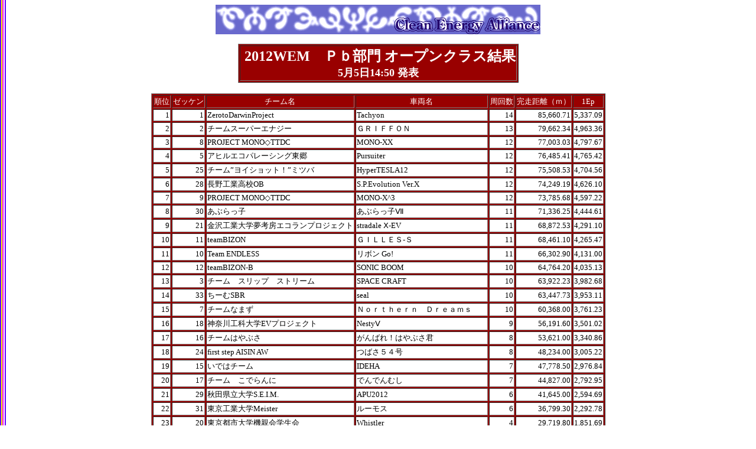

--- FILE ---
content_type: text/html
request_url: http://wgc.or.jp/WEM/12wem/12empb5o.htm
body_size: 17746
content:
<!DOCTYPE HTML PUBLIC "-//W3C//DTD HTML 4.01 Transitional//EN">
<HTML>
<HEAD>
<META name="GENERATOR" content="IBM WebSphere Studio Homepage Builder Version 13.0.6.0 for Windows">
<META http-equiv="Content-Type" content="text/html; charset=Shift_JIS">
<META http-equiv="Content-Style-Type" content="text/css">
<TITLE>2012WEM Pb Open Class</TITLE>
</HEAD>
<BODY background="12img/12back.gif">
<P align="center"><IMG src="12img/bleng3.gif" border="0" alt="クリーン　エナジー　アライアンスのタイトル" width="550" height="50"></P>
<CENTER>
<TABLE border="1" bgcolor="#990000">
  <TBODY>
    <TR bgcolor="#000099">
      <TD align="center" bgcolor="#990000"><B><FONT size="+2">&nbsp;</FONT><FONT size="+2" color="#ffffff">2012WEM　Ｐｂ部門 オープンクラス結果<BR>
      </FONT><FONT size="+1" color="#ffffff">5月5日14:50 発表<BR>
      </FONT></B></TD>
    </TR>
  </TBODY>
</TABLE>
<BR>
<TABLE border="1" bgcolor="#990000">
<TBODY>
  <TR>
      <TD align="center"><FONT size="-1" color="#ffffff">順位</FONT></TD>
      <TD align="center"><FONT size="-1" color="#ffffff">ゼッケン</FONT></TD>
      <TD align="center"><FONT size="-1" color="#ffffff">チーム名</FONT></TD>
      <TD align="center"><FONT size="-1" color="#ffffff">車両名</FONT></TD>
      <TD align="center"><FONT size="-1" color="#ffffff">周回数</FONT></TD>
      <TD align="center"><FONT size="-1" color="#ffffff">完走距離（ｍ）</FONT></TD>
      <TD align="center"><FONT size="-1" color="#ffffff">1Ep</FONT></TD>
    </TR>
  <TR>
      <TD align="right" bgcolor="#ffffff"><FONT size="-1">1</FONT></TD>
      <TD align="right" bgcolor="#ffffff"><FONT size="-1">1</FONT></TD>
      <TD bgcolor="#ffffff"><FONT size="-1">ZerotoDarwinProject</FONT></TD>
      <TD bgcolor="#ffffff"><FONT size="-1">Tachyon</FONT></TD>
      <TD align="right" bgcolor="#ffffff"><FONT size="-1">14</FONT></TD>
      <TD bgcolor="#ffffff" align="right"><FONT size="-1">85,660.71</FONT></TD>
      <TD bgcolor="#ffffff" align="right"><FONT size="-1">5,337.09</FONT></TD>
    </TR>
  <TR>
      <TD align="right" bgcolor="#ffffff"><FONT size="-1">2</FONT></TD>
      <TD align="right" bgcolor="#ffffff"><FONT size="-1">2</FONT></TD>
      <TD bgcolor="#ffffff"><FONT size="-1">チームスーパーエナジー</FONT></TD>
      <TD bgcolor="#ffffff"><FONT size="-1">ＧＲＩＦＦＯＮ</FONT></TD>
      <TD align="right" bgcolor="#ffffff"><FONT size="-1">13</FONT></TD>
      <TD bgcolor="#ffffff" align="right"><FONT size="-1">79,662.34</FONT></TD>
      <TD bgcolor="#ffffff" align="right"><FONT size="-1">4,963.36</FONT></TD>
    </TR>
  <TR>
      <TD align="right" bgcolor="#ffffff"><FONT size="-1">3</FONT></TD>
      <TD align="right" bgcolor="#ffffff"><FONT size="-1">8</FONT></TD>
      <TD bgcolor="#ffffff"><FONT size="-1">PROJECT MONO◇TTDC</FONT></TD>
      <TD bgcolor="#ffffff"><FONT size="-1">MONO-XX</FONT></TD>
      <TD align="right" bgcolor="#ffffff"><FONT size="-1">12</FONT></TD>
      <TD bgcolor="#ffffff" align="right"><FONT size="-1">77,003.03</FONT></TD>
      <TD bgcolor="#ffffff" align="right"><FONT size="-1">4,797.67</FONT></TD>
    </TR>
  <TR>
      <TD align="right" bgcolor="#ffffff"><FONT size="-1">4</FONT></TD>
      <TD align="right" bgcolor="#ffffff"><FONT size="-1">5</FONT></TD>
      <TD bgcolor="#ffffff"><FONT size="-1">アヒルエコパレーシング東郷</FONT></TD>
      <TD bgcolor="#ffffff"><FONT size="-1">Pursuiter</FONT></TD>
      <TD align="right" bgcolor="#ffffff"><FONT size="-1">12</FONT></TD>
      <TD bgcolor="#ffffff" align="right"><FONT size="-1">76,485.41</FONT></TD>
      <TD bgcolor="#ffffff" align="right"><FONT size="-1">4,765.42</FONT></TD>
    </TR>
  <TR>
      <TD align="right" bgcolor="#ffffff"><FONT size="-1">5</FONT></TD>
      <TD align="right" bgcolor="#ffffff"><FONT size="-1">25</FONT></TD>
      <TD bgcolor="#ffffff"><FONT size="-1">チーム”ヨイショット！”ミツバ</FONT></TD>
      <TD bgcolor="#ffffff"><FONT size="-1">HyperTESLA12</FONT></TD>
      <TD align="right" bgcolor="#ffffff"><FONT size="-1">12</FONT></TD>
      <TD bgcolor="#ffffff" align="right"><FONT size="-1">75,508.53</FONT></TD>
      <TD bgcolor="#ffffff" align="right"><FONT size="-1">4,704.56</FONT></TD>
    </TR>
  <TR>
      <TD align="right" bgcolor="#ffffff"><FONT size="-1">6</FONT></TD>
      <TD align="right" bgcolor="#ffffff"><FONT size="-1">28</FONT></TD>
      <TD bgcolor="#ffffff"><FONT size="-1">長野工業高校OB</FONT></TD>
      <TD bgcolor="#ffffff"><FONT size="-1">S.P.Evolution Ver.X</FONT></TD>
      <TD align="right" bgcolor="#ffffff"><FONT size="-1">12</FONT></TD>
      <TD bgcolor="#ffffff" align="right"><FONT size="-1">74,249.19</FONT></TD>
      <TD bgcolor="#ffffff" align="right"><FONT size="-1">4,626.10</FONT></TD>
    </TR>
  <TR>
      <TD align="right" bgcolor="#ffffff"><FONT size="-1">7</FONT></TD>
      <TD align="right" bgcolor="#ffffff"><FONT size="-1">9</FONT></TD>
      <TD bgcolor="#ffffff"><FONT size="-1">PROJECT MONO◇TTDC</FONT></TD>
      <TD bgcolor="#ffffff"><FONT size="-1">MONO-X^3</FONT></TD>
      <TD align="right" bgcolor="#ffffff"><FONT size="-1">12</FONT></TD>
      <TD bgcolor="#ffffff" align="right"><FONT size="-1">73,785.68</FONT></TD>
      <TD bgcolor="#ffffff" align="right"><FONT size="-1">4,597.22</FONT></TD>
    </TR>
  <TR>
      <TD align="right" bgcolor="#ffffff"><FONT size="-1">8</FONT></TD>
      <TD align="right" bgcolor="#ffffff"><FONT size="-1">30</FONT></TD>
      <TD bgcolor="#ffffff"><FONT size="-1">あぶらっ子</FONT></TD>
      <TD bgcolor="#ffffff"><FONT size="-1">あぶらっ子Ⅶ</FONT></TD>
      <TD align="right" bgcolor="#ffffff"><FONT size="-1">11</FONT></TD>
      <TD bgcolor="#ffffff" align="right"><FONT size="-1">71,336.25</FONT></TD>
      <TD bgcolor="#ffffff" align="right"><FONT size="-1">4,444.61</FONT></TD>
    </TR>
  <TR>
      <TD align="right" bgcolor="#ffffff"><FONT size="-1">9</FONT></TD>
      <TD align="right" bgcolor="#ffffff"><FONT size="-1">21</FONT></TD>
      <TD bgcolor="#ffffff"><FONT size="-1">金沢工業大学夢考房エコランプロジェクト</FONT></TD>
      <TD bgcolor="#ffffff"><FONT size="-1">stradale  Ⅹ-EV</FONT></TD>
      <TD align="right" bgcolor="#ffffff"><FONT size="-1">11</FONT></TD>
      <TD bgcolor="#ffffff" align="right"><FONT size="-1">68,872.53</FONT></TD>
      <TD bgcolor="#ffffff" align="right"><FONT size="-1">4,291.10</FONT></TD>
    </TR>
  <TR>
      <TD align="right" bgcolor="#ffffff"><FONT size="-1">10</FONT></TD>
      <TD align="right" bgcolor="#ffffff"><FONT size="-1">11</FONT></TD>
      <TD bgcolor="#ffffff"><FONT size="-1">teamBIZON</FONT></TD>
      <TD bgcolor="#ffffff"><FONT size="-1">ＧＩＬＬＥＳ-Ｓ</FONT></TD>
      <TD align="right" bgcolor="#ffffff"><FONT size="-1">11</FONT></TD>
      <TD bgcolor="#ffffff" align="right"><FONT size="-1">68,461.10</FONT></TD>
      <TD bgcolor="#ffffff" align="right"><FONT size="-1">4,265.47</FONT></TD>
    </TR>
  <TR>
      <TD align="right" bgcolor="#ffffff"><FONT size="-1">11</FONT></TD>
      <TD align="right" bgcolor="#ffffff"><FONT size="-1">10</FONT></TD>
      <TD bgcolor="#ffffff"><FONT size="-1">Team ENDLESS</FONT></TD>
      <TD bgcolor="#ffffff"><FONT size="-1">リボン Go!</FONT></TD>
      <TD align="right" bgcolor="#ffffff"><FONT size="-1">11</FONT></TD>
      <TD bgcolor="#ffffff" align="right"><FONT size="-1">66,302.90</FONT></TD>
      <TD bgcolor="#ffffff" align="right"><FONT size="-1">4,131.00</FONT></TD>
    </TR>
  <TR>
      <TD align="right" bgcolor="#ffffff"><FONT size="-1">12</FONT></TD>
      <TD align="right" bgcolor="#ffffff"><FONT size="-1">12</FONT></TD>
      <TD bgcolor="#ffffff"><FONT size="-1">teamBIZON-B</FONT></TD>
      <TD bgcolor="#ffffff"><FONT size="-1">SONIC BOOM</FONT></TD>
      <TD align="right" bgcolor="#ffffff"><FONT size="-1">10</FONT></TD>
      <TD bgcolor="#ffffff" align="right"><FONT size="-1">64,764.20</FONT></TD>
      <TD bgcolor="#ffffff" align="right"><FONT size="-1">4,035.13</FONT></TD>
    </TR>
  <TR>
      <TD align="right" bgcolor="#ffffff"><FONT size="-1">13</FONT></TD>
      <TD align="right" bgcolor="#ffffff"><FONT size="-1">3</FONT></TD>
      <TD bgcolor="#ffffff"><FONT size="-1">チーム　スリップ　ストリーム</FONT></TD>
      <TD bgcolor="#ffffff"><FONT size="-1">SPACE CRAFT</FONT></TD>
      <TD align="right" bgcolor="#ffffff"><FONT size="-1">10</FONT></TD>
      <TD bgcolor="#ffffff" align="right"><FONT size="-1">63,922.23</FONT></TD>
      <TD bgcolor="#ffffff" align="right"><FONT size="-1">3,982.68</FONT></TD>
    </TR>
  <TR>
      <TD align="right" bgcolor="#ffffff"><FONT size="-1">14</FONT></TD>
      <TD align="right" bgcolor="#ffffff"><FONT size="-1">33</FONT></TD>
      <TD bgcolor="#ffffff"><FONT size="-1">ちーむSBR</FONT></TD>
      <TD bgcolor="#ffffff"><FONT size="-1">seal</FONT></TD>
      <TD align="right" bgcolor="#ffffff"><FONT size="-1">10</FONT></TD>
      <TD bgcolor="#ffffff" align="right"><FONT size="-1">63,447.73</FONT></TD>
      <TD bgcolor="#ffffff" align="right"><FONT size="-1">3,953.11</FONT></TD>
    </TR>
  <TR>
      <TD align="right" bgcolor="#ffffff"><FONT size="-1">15</FONT></TD>
      <TD align="right" bgcolor="#ffffff"><FONT size="-1">7</FONT></TD>
      <TD bgcolor="#ffffff"><FONT size="-1">チームなまず</FONT></TD>
      <TD bgcolor="#ffffff"><FONT size="-1">Ｎｏｒｔｈｅｒｎ　Ｄｒｅａｍｓ</FONT></TD>
      <TD align="right" bgcolor="#ffffff"><FONT size="-1">10</FONT></TD>
      <TD bgcolor="#ffffff" align="right"><FONT size="-1">60,368.00</FONT></TD>
      <TD bgcolor="#ffffff" align="right"><FONT size="-1">3,761.23</FONT></TD>
    </TR>
  <TR>
      <TD align="right" bgcolor="#ffffff"><FONT size="-1">16</FONT></TD>
      <TD align="right" bgcolor="#ffffff"><FONT size="-1">18</FONT></TD>
      <TD bgcolor="#ffffff"><FONT size="-1">神奈川工科大学EVプロジェクト</FONT></TD>
      <TD bgcolor="#ffffff"><FONT size="-1">NestyⅤ</FONT></TD>
      <TD align="right" bgcolor="#ffffff"><FONT size="-1">9</FONT></TD>
      <TD bgcolor="#ffffff" align="right"><FONT size="-1">56,191.60</FONT></TD>
      <TD bgcolor="#ffffff" align="right"><FONT size="-1">3,501.02</FONT></TD>
    </TR>
  <TR>
      <TD align="right" bgcolor="#ffffff"><FONT size="-1">17</FONT></TD>
      <TD align="right" bgcolor="#ffffff"><FONT size="-1">16</FONT></TD>
      <TD bgcolor="#ffffff"><FONT size="-1">チームはやぶさ</FONT></TD>
      <TD bgcolor="#ffffff"><FONT size="-1">がんばれ！はやぶさ君</FONT></TD>
      <TD align="right" bgcolor="#ffffff"><FONT size="-1">8</FONT></TD>
      <TD bgcolor="#ffffff" align="right"><FONT size="-1">53,621.00</FONT></TD>
      <TD bgcolor="#ffffff" align="right"><FONT size="-1">3,340.86</FONT></TD>
    </TR>
  <TR>
      <TD align="right" bgcolor="#ffffff"><FONT size="-1">18</FONT></TD>
      <TD align="right" bgcolor="#ffffff"><FONT size="-1">24</FONT></TD>
      <TD bgcolor="#ffffff"><FONT size="-1">first step AISIN AW</FONT></TD>
      <TD bgcolor="#ffffff"><FONT size="-1">つばさ５４号</FONT></TD>
      <TD align="right" bgcolor="#ffffff"><FONT size="-1">8</FONT></TD>
      <TD bgcolor="#ffffff" align="right"><FONT size="-1">48,234.00</FONT></TD>
      <TD bgcolor="#ffffff" align="right"><FONT size="-1">3,005.22</FONT></TD>
    </TR>
  <TR>
      <TD align="right" bgcolor="#ffffff"><FONT size="-1">19</FONT></TD>
      <TD align="right" bgcolor="#ffffff"><FONT size="-1">15</FONT></TD>
      <TD bgcolor="#ffffff"><FONT size="-1">いではチーム</FONT></TD>
      <TD bgcolor="#ffffff"><FONT size="-1">IDEHA</FONT></TD>
      <TD align="right" bgcolor="#ffffff"><FONT size="-1">7</FONT></TD>
      <TD bgcolor="#ffffff" align="right"><FONT size="-1">47,778.50</FONT></TD>
      <TD bgcolor="#ffffff" align="right"><FONT size="-1">2,976.84</FONT></TD>
    </TR>
  <TR>
      <TD align="right" bgcolor="#ffffff"><FONT size="-1">20</FONT></TD>
      <TD align="right" bgcolor="#ffffff"><FONT size="-1">17</FONT></TD>
      <TD bgcolor="#ffffff"><FONT size="-1">チーム　こでらんに</FONT></TD>
      <TD bgcolor="#ffffff"><FONT size="-1">でんでんむし</FONT></TD>
      <TD align="right" bgcolor="#ffffff"><FONT size="-1">7</FONT></TD>
      <TD bgcolor="#ffffff" align="right"><FONT size="-1">44,827.00</FONT></TD>
      <TD bgcolor="#ffffff" align="right"><FONT size="-1">2,792.95</FONT></TD>
    </TR>
  <TR>
      <TD align="right" bgcolor="#ffffff"><FONT size="-1">21</FONT></TD>
      <TD align="right" bgcolor="#ffffff"><FONT size="-1">29</FONT></TD>
      <TD bgcolor="#ffffff"><FONT size="-1">秋田県立大学S.E.I.M.</FONT></TD>
      <TD bgcolor="#ffffff"><FONT size="-1">APU2012</FONT></TD>
      <TD align="right" bgcolor="#ffffff"><FONT size="-1">6</FONT></TD>
      <TD bgcolor="#ffffff" align="right"><FONT size="-1">41,645.00</FONT></TD>
      <TD bgcolor="#ffffff" align="right"><FONT size="-1">2,594.69</FONT></TD>
    </TR>
  <TR>
      <TD align="right" bgcolor="#ffffff"><FONT size="-1">22</FONT></TD>
      <TD align="right" bgcolor="#ffffff"><FONT size="-1">31</FONT></TD>
      <TD bgcolor="#ffffff"><FONT size="-1">東京工業大学Meister</FONT></TD>
      <TD bgcolor="#ffffff"><FONT size="-1">ルーモス</FONT></TD>
      <TD align="right" bgcolor="#ffffff"><FONT size="-1">6</FONT></TD>
      <TD bgcolor="#ffffff" align="right"><FONT size="-1">36,799.30</FONT></TD>
      <TD bgcolor="#ffffff" align="right"><FONT size="-1">2,292.78</FONT></TD>
    </TR>
  <TR>
      <TD align="right" bgcolor="#ffffff"><FONT size="-1">23</FONT></TD>
      <TD align="right" bgcolor="#ffffff"><FONT size="-1">20</FONT></TD>
      <TD bgcolor="#ffffff"><FONT size="-1">東京都市大学機親会学生会</FONT></TD>
      <TD bgcolor="#ffffff"><FONT size="-1">Whistler</FONT></TD>
      <TD align="right" bgcolor="#ffffff"><FONT size="-1">4</FONT></TD>
      <TD bgcolor="#ffffff" align="right"><FONT size="-1">29,719.80</FONT></TD>
      <TD bgcolor="#ffffff" align="right"><FONT size="-1">1,851.69</FONT></TD>
    </TR>
  <TR>
      <TD align="right" bgcolor="#ffffff"><FONT size="-1">24</FONT></TD>
      <TD align="right" bgcolor="#ffffff"><FONT size="-1">6</FONT></TD>
      <TD bgcolor="#ffffff"><FONT size="-1">team EVF</FONT></TD>
      <TD bgcolor="#ffffff"><FONT size="-1">F-02</FONT></TD>
      <TD align="right" bgcolor="#ffffff"><FONT size="-1">4</FONT></TD>
      <TD bgcolor="#ffffff" align="right"><FONT size="-1">24,278.00</FONT></TD>
      <TD bgcolor="#ffffff" align="right"><FONT size="-1">1,512.64</FONT></TD>
    </TR>
  <TR>
      <TD align="right" bgcolor="#ffffff"><FONT size="-1">25</FONT></TD>
      <TD align="right" bgcolor="#ffffff"><FONT size="-1">19</FONT></TD>
      <TD bgcolor="#ffffff"><FONT size="-1">育英・第４研</FONT></TD>
      <TD bgcolor="#ffffff"><FONT size="-1">サレジオ</FONT></TD>
      <TD align="right" bgcolor="#ffffff"><FONT size="-1">3</FONT></TD>
      <TD bgcolor="#ffffff" align="right"><FONT size="-1">21,261.95</FONT></TD>
      <TD bgcolor="#ffffff" align="right"><FONT size="-1">1,324.73</FONT></TD>
    </TR>
  <TR>
      <TD align="right" bgcolor="#ffffff"><FONT size="-1">26</FONT></TD>
      <TD align="right" bgcolor="#ffffff"><FONT size="-1">32</FONT></TD>
      <TD bgcolor="#ffffff"><FONT size="-1">工学研究部</FONT></TD>
      <TD bgcolor="#ffffff"><FONT size="-1">Infy 改 二型</FONT></TD>
      <TD align="right" bgcolor="#ffffff"><FONT size="-1">2</FONT></TD>
      <TD bgcolor="#ffffff" align="right"><FONT size="-1">18,128.50</FONT></TD>
      <TD bgcolor="#ffffff" align="right"><FONT size="-1">1,129.50</FONT></TD>
    </TR>
  <TR>
      <TD align="right" bgcolor="#ffffff"><FONT size="-1">27</FONT></TD>
      <TD align="right" bgcolor="#ffffff"><FONT size="-1">14</FONT></TD>
      <TD bgcolor="#ffffff"><FONT size="-1">SHIMADA</FONT></TD>
      <TD bgcolor="#ffffff"><FONT size="-1">S502PHX</FONT></TD>
      <TD align="right" bgcolor="#ffffff"><FONT size="-1">2</FONT></TD>
      <TD bgcolor="#ffffff" align="right"><FONT size="-1">17,036.55</FONT></TD>
      <TD bgcolor="#ffffff" align="right"><FONT size="-1">1,061.46</FONT></TD>
    </TR>
  <TR>
      <TD align="right" bgcolor="#ffffff"><FONT size="-1">28</FONT></TD>
      <TD align="right" bgcolor="#ffffff"><FONT size="-1">26</FONT></TD>
      <TD bgcolor="#ffffff"><FONT size="-1">和工MCC-OB</FONT></TD>
      <TD bgcolor="#ffffff"><FONT size="-1">ＬｉｔｔｌｅＱｕｉｃｋｉｅ－ＺｏⅢ</FONT></TD>
      <TD align="right" bgcolor="#ffffff"><FONT size="-1">2</FONT></TD>
      <TD bgcolor="#ffffff" align="right"><FONT size="-1">15,380.19</FONT></TD>
      <TD bgcolor="#ffffff" align="right"><FONT size="-1">958.26</FONT></TD>
    </TR>
  <TR>
      <TD align="right" bgcolor="#ffffff"><FONT size="-1">29</FONT></TD>
      <TD align="right" bgcolor="#ffffff"><FONT size="-1">22</FONT></TD>
      <TD bgcolor="#ffffff"><FONT size="-1">秋田高専エコレース部</FONT></TD>
      <TD bgcolor="#ffffff"><FONT size="-1">創</FONT></TD>
      <TD align="right" bgcolor="#ffffff"><FONT size="-1">1</FONT></TD>
      <TD bgcolor="#ffffff" align="right"><FONT size="-1">7,429.70</FONT></TD>
      <TD bgcolor="#ffffff" align="right"><FONT size="-1">462.91</FONT></TD>
    </TR>
  <TR>
      <TD bgcolor="#ffffff" align="center"><FONT size="-1">-</FONT></TD>
      <TD align="right" bgcolor="#ffffff"><FONT size="-1">27</FONT></TD>
      <TD bgcolor="#ffffff"><FONT size="-1">ZerotoDarwinProject</FONT></TD>
      <TD bgcolor="#ffffff"><FONT size="-1">マジカルでんちくん</FONT></TD>
      <TD align="center" bgcolor="#ffffff"><FONT size="-1">DNS</FONT></TD>
      <TD bgcolor="#ffffff" align="right"><FONT size="-1">0</FONT></TD>
      <TD bgcolor="#ffffff" align="right"><FONT size="-1">0</FONT></TD>
    </TR>
</TBODY>
</TABLE>
<BR>
</CENTER>
<DIV align="center">
<HR>
<A href="12wem.htm" target="_self"><IMG src="12img/top.gif" width="50" height="50" border="0"></A></DIV>
</BODY>
</HTML>
